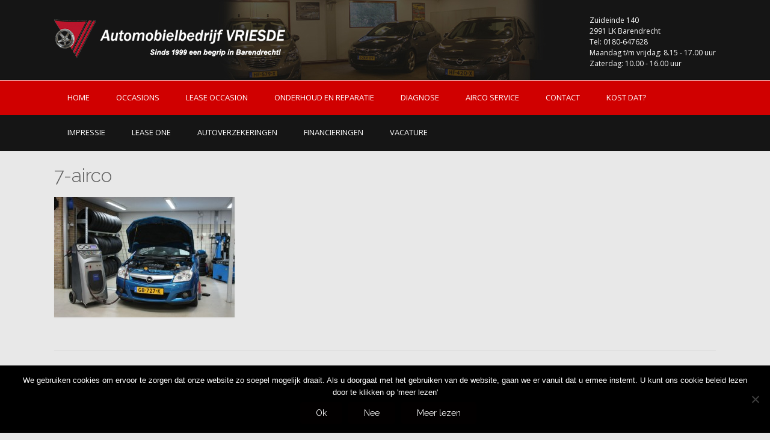

--- FILE ---
content_type: text/html; charset=UTF-8
request_url: https://www.automobielbedrijf-vriesde.nl/airco-service/7-airco/
body_size: 11172
content:


<!DOCTYPE html>
<html lang="nl-NL">
<head>
<meta charset="UTF-8">
<meta name="viewport" content="width=device-width, initial-scale=1">
<link rel="profile" href="https://gmpg.org/xfn/11">
<link rel="pingback" href="https://www.automobielbedrijf-vriesde.nl/xmlrpc.php">

<meta name='robots' content='index, follow, max-image-preview:large, max-snippet:-1, max-video-preview:-1' />

	<!-- This site is optimized with the Yoast SEO plugin v26.7 - https://yoast.com/wordpress/plugins/seo/ -->
	<title>7-airco - Autobedrijf Vriesde</title>
	<link rel="canonical" href="https://www.automobielbedrijf-vriesde.nl/airco-service/7-airco/" />
	<meta property="og:locale" content="nl_NL" />
	<meta property="og:type" content="article" />
	<meta property="og:title" content="7-airco - Autobedrijf Vriesde" />
	<meta property="og:url" content="https://www.automobielbedrijf-vriesde.nl/airco-service/7-airco/" />
	<meta property="og:site_name" content="Autobedrijf Vriesde" />
	<meta property="og:image" content="https://www.automobielbedrijf-vriesde.nl/airco-service/7-airco" />
	<meta property="og:image:width" content="500" />
	<meta property="og:image:height" content="333" />
	<meta property="og:image:type" content="image/jpeg" />
	<meta name="twitter:card" content="summary_large_image" />
	<script type="application/ld+json" class="yoast-schema-graph">{"@context":"https://schema.org","@graph":[{"@type":"WebPage","@id":"https://www.automobielbedrijf-vriesde.nl/airco-service/7-airco/","url":"https://www.automobielbedrijf-vriesde.nl/airco-service/7-airco/","name":"7-airco - Autobedrijf Vriesde","isPartOf":{"@id":"https://www.automobielbedrijf-vriesde.nl/#website"},"primaryImageOfPage":{"@id":"https://www.automobielbedrijf-vriesde.nl/airco-service/7-airco/#primaryimage"},"image":{"@id":"https://www.automobielbedrijf-vriesde.nl/airco-service/7-airco/#primaryimage"},"thumbnailUrl":"https://www.automobielbedrijf-vriesde.nl/wp-content/uploads/2015/10/7-airco.jpg","datePublished":"2015-11-09T21:28:10+00:00","breadcrumb":{"@id":"https://www.automobielbedrijf-vriesde.nl/airco-service/7-airco/#breadcrumb"},"inLanguage":"nl-NL","potentialAction":[{"@type":"ReadAction","target":["https://www.automobielbedrijf-vriesde.nl/airco-service/7-airco/"]}]},{"@type":"ImageObject","inLanguage":"nl-NL","@id":"https://www.automobielbedrijf-vriesde.nl/airco-service/7-airco/#primaryimage","url":"https://www.automobielbedrijf-vriesde.nl/wp-content/uploads/2015/10/7-airco.jpg","contentUrl":"https://www.automobielbedrijf-vriesde.nl/wp-content/uploads/2015/10/7-airco.jpg","width":500,"height":333},{"@type":"BreadcrumbList","@id":"https://www.automobielbedrijf-vriesde.nl/airco-service/7-airco/#breadcrumb","itemListElement":[{"@type":"ListItem","position":1,"name":"Home","item":"https://www.automobielbedrijf-vriesde.nl/"},{"@type":"ListItem","position":2,"name":"Airco service","item":"https://www.automobielbedrijf-vriesde.nl/airco-service/"},{"@type":"ListItem","position":3,"name":"7-airco"}]},{"@type":"WebSite","@id":"https://www.automobielbedrijf-vriesde.nl/#website","url":"https://www.automobielbedrijf-vriesde.nl/","name":"Autobedrijf Vriesde","description":"Autobedrijf Barendrecht","potentialAction":[{"@type":"SearchAction","target":{"@type":"EntryPoint","urlTemplate":"https://www.automobielbedrijf-vriesde.nl/?s={search_term_string}"},"query-input":{"@type":"PropertyValueSpecification","valueRequired":true,"valueName":"search_term_string"}}],"inLanguage":"nl-NL"}]}</script>
	<!-- / Yoast SEO plugin. -->


<link rel='dns-prefetch' href='//ajax.googleapis.com' />
<link rel='dns-prefetch' href='//fonts.googleapis.com' />
<link rel="alternate" type="application/rss+xml" title="Autobedrijf Vriesde &raquo; feed" href="https://www.automobielbedrijf-vriesde.nl/feed/" />
<link rel="alternate" type="application/rss+xml" title="Autobedrijf Vriesde &raquo; reacties feed" href="https://www.automobielbedrijf-vriesde.nl/comments/feed/" />
<link rel="alternate" type="application/rss+xml" title="Autobedrijf Vriesde &raquo; 7-airco reacties feed" href="https://www.automobielbedrijf-vriesde.nl/airco-service/7-airco/feed/" />
<link rel="alternate" title="oEmbed (JSON)" type="application/json+oembed" href="https://www.automobielbedrijf-vriesde.nl/wp-json/oembed/1.0/embed?url=https%3A%2F%2Fwww.automobielbedrijf-vriesde.nl%2Fairco-service%2F7-airco%2F" />
<link rel="alternate" title="oEmbed (XML)" type="text/xml+oembed" href="https://www.automobielbedrijf-vriesde.nl/wp-json/oembed/1.0/embed?url=https%3A%2F%2Fwww.automobielbedrijf-vriesde.nl%2Fairco-service%2F7-airco%2F&#038;format=xml" />
<style id='wp-img-auto-sizes-contain-inline-css' type='text/css'>
img:is([sizes=auto i],[sizes^="auto," i]){contain-intrinsic-size:3000px 1500px}
/*# sourceURL=wp-img-auto-sizes-contain-inline-css */
</style>
<style id='wp-emoji-styles-inline-css' type='text/css'>

	img.wp-smiley, img.emoji {
		display: inline !important;
		border: none !important;
		box-shadow: none !important;
		height: 1em !important;
		width: 1em !important;
		margin: 0 0.07em !important;
		vertical-align: -0.1em !important;
		background: none !important;
		padding: 0 !important;
	}
/*# sourceURL=wp-emoji-styles-inline-css */
</style>
<style id='wp-block-library-inline-css' type='text/css'>
:root{--wp-block-synced-color:#7a00df;--wp-block-synced-color--rgb:122,0,223;--wp-bound-block-color:var(--wp-block-synced-color);--wp-editor-canvas-background:#ddd;--wp-admin-theme-color:#007cba;--wp-admin-theme-color--rgb:0,124,186;--wp-admin-theme-color-darker-10:#006ba1;--wp-admin-theme-color-darker-10--rgb:0,107,160.5;--wp-admin-theme-color-darker-20:#005a87;--wp-admin-theme-color-darker-20--rgb:0,90,135;--wp-admin-border-width-focus:2px}@media (min-resolution:192dpi){:root{--wp-admin-border-width-focus:1.5px}}.wp-element-button{cursor:pointer}:root .has-very-light-gray-background-color{background-color:#eee}:root .has-very-dark-gray-background-color{background-color:#313131}:root .has-very-light-gray-color{color:#eee}:root .has-very-dark-gray-color{color:#313131}:root .has-vivid-green-cyan-to-vivid-cyan-blue-gradient-background{background:linear-gradient(135deg,#00d084,#0693e3)}:root .has-purple-crush-gradient-background{background:linear-gradient(135deg,#34e2e4,#4721fb 50%,#ab1dfe)}:root .has-hazy-dawn-gradient-background{background:linear-gradient(135deg,#faaca8,#dad0ec)}:root .has-subdued-olive-gradient-background{background:linear-gradient(135deg,#fafae1,#67a671)}:root .has-atomic-cream-gradient-background{background:linear-gradient(135deg,#fdd79a,#004a59)}:root .has-nightshade-gradient-background{background:linear-gradient(135deg,#330968,#31cdcf)}:root .has-midnight-gradient-background{background:linear-gradient(135deg,#020381,#2874fc)}:root{--wp--preset--font-size--normal:16px;--wp--preset--font-size--huge:42px}.has-regular-font-size{font-size:1em}.has-larger-font-size{font-size:2.625em}.has-normal-font-size{font-size:var(--wp--preset--font-size--normal)}.has-huge-font-size{font-size:var(--wp--preset--font-size--huge)}.has-text-align-center{text-align:center}.has-text-align-left{text-align:left}.has-text-align-right{text-align:right}.has-fit-text{white-space:nowrap!important}#end-resizable-editor-section{display:none}.aligncenter{clear:both}.items-justified-left{justify-content:flex-start}.items-justified-center{justify-content:center}.items-justified-right{justify-content:flex-end}.items-justified-space-between{justify-content:space-between}.screen-reader-text{border:0;clip-path:inset(50%);height:1px;margin:-1px;overflow:hidden;padding:0;position:absolute;width:1px;word-wrap:normal!important}.screen-reader-text:focus{background-color:#ddd;clip-path:none;color:#444;display:block;font-size:1em;height:auto;left:5px;line-height:normal;padding:15px 23px 14px;text-decoration:none;top:5px;width:auto;z-index:100000}html :where(.has-border-color){border-style:solid}html :where([style*=border-top-color]){border-top-style:solid}html :where([style*=border-right-color]){border-right-style:solid}html :where([style*=border-bottom-color]){border-bottom-style:solid}html :where([style*=border-left-color]){border-left-style:solid}html :where([style*=border-width]){border-style:solid}html :where([style*=border-top-width]){border-top-style:solid}html :where([style*=border-right-width]){border-right-style:solid}html :where([style*=border-bottom-width]){border-bottom-style:solid}html :where([style*=border-left-width]){border-left-style:solid}html :where(img[class*=wp-image-]){height:auto;max-width:100%}:where(figure){margin:0 0 1em}html :where(.is-position-sticky){--wp-admin--admin-bar--position-offset:var(--wp-admin--admin-bar--height,0px)}@media screen and (max-width:600px){html :where(.is-position-sticky){--wp-admin--admin-bar--position-offset:0px}}

/*# sourceURL=wp-block-library-inline-css */
</style><style id='global-styles-inline-css' type='text/css'>
:root{--wp--preset--aspect-ratio--square: 1;--wp--preset--aspect-ratio--4-3: 4/3;--wp--preset--aspect-ratio--3-4: 3/4;--wp--preset--aspect-ratio--3-2: 3/2;--wp--preset--aspect-ratio--2-3: 2/3;--wp--preset--aspect-ratio--16-9: 16/9;--wp--preset--aspect-ratio--9-16: 9/16;--wp--preset--color--black: #000000;--wp--preset--color--cyan-bluish-gray: #abb8c3;--wp--preset--color--white: #ffffff;--wp--preset--color--pale-pink: #f78da7;--wp--preset--color--vivid-red: #cf2e2e;--wp--preset--color--luminous-vivid-orange: #ff6900;--wp--preset--color--luminous-vivid-amber: #fcb900;--wp--preset--color--light-green-cyan: #7bdcb5;--wp--preset--color--vivid-green-cyan: #00d084;--wp--preset--color--pale-cyan-blue: #8ed1fc;--wp--preset--color--vivid-cyan-blue: #0693e3;--wp--preset--color--vivid-purple: #9b51e0;--wp--preset--gradient--vivid-cyan-blue-to-vivid-purple: linear-gradient(135deg,rgb(6,147,227) 0%,rgb(155,81,224) 100%);--wp--preset--gradient--light-green-cyan-to-vivid-green-cyan: linear-gradient(135deg,rgb(122,220,180) 0%,rgb(0,208,130) 100%);--wp--preset--gradient--luminous-vivid-amber-to-luminous-vivid-orange: linear-gradient(135deg,rgb(252,185,0) 0%,rgb(255,105,0) 100%);--wp--preset--gradient--luminous-vivid-orange-to-vivid-red: linear-gradient(135deg,rgb(255,105,0) 0%,rgb(207,46,46) 100%);--wp--preset--gradient--very-light-gray-to-cyan-bluish-gray: linear-gradient(135deg,rgb(238,238,238) 0%,rgb(169,184,195) 100%);--wp--preset--gradient--cool-to-warm-spectrum: linear-gradient(135deg,rgb(74,234,220) 0%,rgb(151,120,209) 20%,rgb(207,42,186) 40%,rgb(238,44,130) 60%,rgb(251,105,98) 80%,rgb(254,248,76) 100%);--wp--preset--gradient--blush-light-purple: linear-gradient(135deg,rgb(255,206,236) 0%,rgb(152,150,240) 100%);--wp--preset--gradient--blush-bordeaux: linear-gradient(135deg,rgb(254,205,165) 0%,rgb(254,45,45) 50%,rgb(107,0,62) 100%);--wp--preset--gradient--luminous-dusk: linear-gradient(135deg,rgb(255,203,112) 0%,rgb(199,81,192) 50%,rgb(65,88,208) 100%);--wp--preset--gradient--pale-ocean: linear-gradient(135deg,rgb(255,245,203) 0%,rgb(182,227,212) 50%,rgb(51,167,181) 100%);--wp--preset--gradient--electric-grass: linear-gradient(135deg,rgb(202,248,128) 0%,rgb(113,206,126) 100%);--wp--preset--gradient--midnight: linear-gradient(135deg,rgb(2,3,129) 0%,rgb(40,116,252) 100%);--wp--preset--font-size--small: 13px;--wp--preset--font-size--medium: 20px;--wp--preset--font-size--large: 36px;--wp--preset--font-size--x-large: 42px;--wp--preset--spacing--20: 0.44rem;--wp--preset--spacing--30: 0.67rem;--wp--preset--spacing--40: 1rem;--wp--preset--spacing--50: 1.5rem;--wp--preset--spacing--60: 2.25rem;--wp--preset--spacing--70: 3.38rem;--wp--preset--spacing--80: 5.06rem;--wp--preset--shadow--natural: 6px 6px 9px rgba(0, 0, 0, 0.2);--wp--preset--shadow--deep: 12px 12px 50px rgba(0, 0, 0, 0.4);--wp--preset--shadow--sharp: 6px 6px 0px rgba(0, 0, 0, 0.2);--wp--preset--shadow--outlined: 6px 6px 0px -3px rgb(255, 255, 255), 6px 6px rgb(0, 0, 0);--wp--preset--shadow--crisp: 6px 6px 0px rgb(0, 0, 0);}:where(.is-layout-flex){gap: 0.5em;}:where(.is-layout-grid){gap: 0.5em;}body .is-layout-flex{display: flex;}.is-layout-flex{flex-wrap: wrap;align-items: center;}.is-layout-flex > :is(*, div){margin: 0;}body .is-layout-grid{display: grid;}.is-layout-grid > :is(*, div){margin: 0;}:where(.wp-block-columns.is-layout-flex){gap: 2em;}:where(.wp-block-columns.is-layout-grid){gap: 2em;}:where(.wp-block-post-template.is-layout-flex){gap: 1.25em;}:where(.wp-block-post-template.is-layout-grid){gap: 1.25em;}.has-black-color{color: var(--wp--preset--color--black) !important;}.has-cyan-bluish-gray-color{color: var(--wp--preset--color--cyan-bluish-gray) !important;}.has-white-color{color: var(--wp--preset--color--white) !important;}.has-pale-pink-color{color: var(--wp--preset--color--pale-pink) !important;}.has-vivid-red-color{color: var(--wp--preset--color--vivid-red) !important;}.has-luminous-vivid-orange-color{color: var(--wp--preset--color--luminous-vivid-orange) !important;}.has-luminous-vivid-amber-color{color: var(--wp--preset--color--luminous-vivid-amber) !important;}.has-light-green-cyan-color{color: var(--wp--preset--color--light-green-cyan) !important;}.has-vivid-green-cyan-color{color: var(--wp--preset--color--vivid-green-cyan) !important;}.has-pale-cyan-blue-color{color: var(--wp--preset--color--pale-cyan-blue) !important;}.has-vivid-cyan-blue-color{color: var(--wp--preset--color--vivid-cyan-blue) !important;}.has-vivid-purple-color{color: var(--wp--preset--color--vivid-purple) !important;}.has-black-background-color{background-color: var(--wp--preset--color--black) !important;}.has-cyan-bluish-gray-background-color{background-color: var(--wp--preset--color--cyan-bluish-gray) !important;}.has-white-background-color{background-color: var(--wp--preset--color--white) !important;}.has-pale-pink-background-color{background-color: var(--wp--preset--color--pale-pink) !important;}.has-vivid-red-background-color{background-color: var(--wp--preset--color--vivid-red) !important;}.has-luminous-vivid-orange-background-color{background-color: var(--wp--preset--color--luminous-vivid-orange) !important;}.has-luminous-vivid-amber-background-color{background-color: var(--wp--preset--color--luminous-vivid-amber) !important;}.has-light-green-cyan-background-color{background-color: var(--wp--preset--color--light-green-cyan) !important;}.has-vivid-green-cyan-background-color{background-color: var(--wp--preset--color--vivid-green-cyan) !important;}.has-pale-cyan-blue-background-color{background-color: var(--wp--preset--color--pale-cyan-blue) !important;}.has-vivid-cyan-blue-background-color{background-color: var(--wp--preset--color--vivid-cyan-blue) !important;}.has-vivid-purple-background-color{background-color: var(--wp--preset--color--vivid-purple) !important;}.has-black-border-color{border-color: var(--wp--preset--color--black) !important;}.has-cyan-bluish-gray-border-color{border-color: var(--wp--preset--color--cyan-bluish-gray) !important;}.has-white-border-color{border-color: var(--wp--preset--color--white) !important;}.has-pale-pink-border-color{border-color: var(--wp--preset--color--pale-pink) !important;}.has-vivid-red-border-color{border-color: var(--wp--preset--color--vivid-red) !important;}.has-luminous-vivid-orange-border-color{border-color: var(--wp--preset--color--luminous-vivid-orange) !important;}.has-luminous-vivid-amber-border-color{border-color: var(--wp--preset--color--luminous-vivid-amber) !important;}.has-light-green-cyan-border-color{border-color: var(--wp--preset--color--light-green-cyan) !important;}.has-vivid-green-cyan-border-color{border-color: var(--wp--preset--color--vivid-green-cyan) !important;}.has-pale-cyan-blue-border-color{border-color: var(--wp--preset--color--pale-cyan-blue) !important;}.has-vivid-cyan-blue-border-color{border-color: var(--wp--preset--color--vivid-cyan-blue) !important;}.has-vivid-purple-border-color{border-color: var(--wp--preset--color--vivid-purple) !important;}.has-vivid-cyan-blue-to-vivid-purple-gradient-background{background: var(--wp--preset--gradient--vivid-cyan-blue-to-vivid-purple) !important;}.has-light-green-cyan-to-vivid-green-cyan-gradient-background{background: var(--wp--preset--gradient--light-green-cyan-to-vivid-green-cyan) !important;}.has-luminous-vivid-amber-to-luminous-vivid-orange-gradient-background{background: var(--wp--preset--gradient--luminous-vivid-amber-to-luminous-vivid-orange) !important;}.has-luminous-vivid-orange-to-vivid-red-gradient-background{background: var(--wp--preset--gradient--luminous-vivid-orange-to-vivid-red) !important;}.has-very-light-gray-to-cyan-bluish-gray-gradient-background{background: var(--wp--preset--gradient--very-light-gray-to-cyan-bluish-gray) !important;}.has-cool-to-warm-spectrum-gradient-background{background: var(--wp--preset--gradient--cool-to-warm-spectrum) !important;}.has-blush-light-purple-gradient-background{background: var(--wp--preset--gradient--blush-light-purple) !important;}.has-blush-bordeaux-gradient-background{background: var(--wp--preset--gradient--blush-bordeaux) !important;}.has-luminous-dusk-gradient-background{background: var(--wp--preset--gradient--luminous-dusk) !important;}.has-pale-ocean-gradient-background{background: var(--wp--preset--gradient--pale-ocean) !important;}.has-electric-grass-gradient-background{background: var(--wp--preset--gradient--electric-grass) !important;}.has-midnight-gradient-background{background: var(--wp--preset--gradient--midnight) !important;}.has-small-font-size{font-size: var(--wp--preset--font-size--small) !important;}.has-medium-font-size{font-size: var(--wp--preset--font-size--medium) !important;}.has-large-font-size{font-size: var(--wp--preset--font-size--large) !important;}.has-x-large-font-size{font-size: var(--wp--preset--font-size--x-large) !important;}
/*# sourceURL=global-styles-inline-css */
</style>

<style id='classic-theme-styles-inline-css' type='text/css'>
/*! This file is auto-generated */
.wp-block-button__link{color:#fff;background-color:#32373c;border-radius:9999px;box-shadow:none;text-decoration:none;padding:calc(.667em + 2px) calc(1.333em + 2px);font-size:1.125em}.wp-block-file__button{background:#32373c;color:#fff;text-decoration:none}
/*# sourceURL=/wp-includes/css/classic-themes.min.css */
</style>
<link rel='stylesheet' id='wp-components-css' href='https://www.automobielbedrijf-vriesde.nl/wp-includes/css/dist/components/style.min.css' type='text/css' media='all' />
<link rel='stylesheet' id='wp-preferences-css' href='https://www.automobielbedrijf-vriesde.nl/wp-includes/css/dist/preferences/style.min.css' type='text/css' media='all' />
<link rel='stylesheet' id='wp-block-editor-css' href='https://www.automobielbedrijf-vriesde.nl/wp-includes/css/dist/block-editor/style.min.css' type='text/css' media='all' />
<link rel='stylesheet' id='popup-maker-block-library-style-css' href='https://www.automobielbedrijf-vriesde.nl/wp-content/plugins/popup-maker/dist/packages/block-library-style.css' type='text/css' media='all' />
<link rel='stylesheet' id='custom_style-css' href='https://www.automobielbedrijf-vriesde.nl/wp-content/plugins/autodealers/style.css' type='text/css' media='all' />
<link rel='stylesheet' id='contact-form-7-css' href='https://www.automobielbedrijf-vriesde.nl/wp-content/plugins/contact-form-7/includes/css/styles.css' type='text/css' media='all' />
<link rel='stylesheet' id='cookie-notice-front-css' href='https://www.automobielbedrijf-vriesde.nl/wp-content/plugins/cookie-notice/css/front.min.css' type='text/css' media='all' />
<link rel='stylesheet' id='foobox-free-min-css' href='https://www.automobielbedrijf-vriesde.nl/wp-content/plugins/foobox-image-lightbox/free/css/foobox.free.min.css' type='text/css' media='all' />
<link rel='stylesheet' id='topshop-style-css' href='https://www.automobielbedrijf-vriesde.nl/wp-content/themes/vriesdetheme/style.css' type='text/css' media='all' />
<link rel='stylesheet' id='topshop-header-standard-style-css' href='https://www.automobielbedrijf-vriesde.nl/wp-content/themes/vriesdetheme/templates/css/topshop-header-standard.css' type='text/css' media='all' />
<link rel='stylesheet' id='topshop-google-body-font-default-css' href='//fonts.googleapis.com/css?family=Open+Sans%3A400%2C300%2C300italic%2C400italic%2C600%2C600italic%2C700%2C700italic&#038;ver=1.2.4' type='text/css' media='all' />
<link rel='stylesheet' id='topshop-google-heading-font-default-css' href='//fonts.googleapis.com/css?family=Raleway%3A500%2C600%2C700%2C100%2C800%2C400%2C300&#038;ver=1.2.4' type='text/css' media='all' />
<link rel='stylesheet' id='customizer_topshop_theme_fonts-css' href='//fonts.googleapis.com/css?family=Open+Sans%3Aregular%2Citalic%2C700|Raleway%3Aregular%2C700%26subset%3Dlatin%2C' type='text/css' media='screen' />
<script type="text/javascript" src="https://ajax.googleapis.com/ajax/libs/jquery/1.8.1/jquery.min.js" id="jquery-js"></script>
<script type="text/javascript" src="https://www.automobielbedrijf-vriesde.nl/wp-content/plugins/autodealers/custom-jquery.js" id="custom_jquery-js"></script>
<script type="text/javascript" id="foobox-free-min-js-before">
/* <![CDATA[ */
/* Run FooBox FREE (v2.7.35) */
var FOOBOX = window.FOOBOX = {
	ready: true,
	disableOthers: false,
	o: {wordpress: { enabled: true }, countMessage:'image %index of %total', captions: { dataTitle: ["captionTitle","title"], dataDesc: ["captionDesc","description"] }, rel: '', excludes:'.fbx-link,.nofoobox,.nolightbox,a[href*="pinterest.com/pin/create/button/"]', affiliate : { enabled: false }},
	selectors: [
		".foogallery-container.foogallery-lightbox-foobox", ".foogallery-container.foogallery-lightbox-foobox-free", ".gallery", ".wp-block-gallery", ".wp-caption", ".wp-block-image", "a:has(img[class*=wp-image-])", ".foobox"
	],
	pre: function( $ ){
		// Custom JavaScript (Pre)
		
	},
	post: function( $ ){
		// Custom JavaScript (Post)
		
		// Custom Captions Code
		
	},
	custom: function( $ ){
		// Custom Extra JS
		
	}
};
//# sourceURL=foobox-free-min-js-before
/* ]]> */
</script>
<script type="text/javascript" src="https://www.automobielbedrijf-vriesde.nl/wp-content/plugins/foobox-image-lightbox/free/js/foobox.free.min.js" id="foobox-free-min-js"></script>
<link rel="https://api.w.org/" href="https://www.automobielbedrijf-vriesde.nl/wp-json/" /><link rel="alternate" title="JSON" type="application/json" href="https://www.automobielbedrijf-vriesde.nl/wp-json/wp/v2/media/228" /><link rel="EditURI" type="application/rsd+xml" title="RSD" href="https://www.automobielbedrijf-vriesde.nl/xmlrpc.php?rsd" />
<meta name="generator" content="WordPress 6.9" />
<link rel='shortlink' href='https://www.automobielbedrijf-vriesde.nl/?p=228' />
<script type="text/javascript">
(function(url){
	if(/(?:Chrome\/26\.0\.1410\.63 Safari\/537\.31|WordfenceTestMonBot)/.test(navigator.userAgent)){ return; }
	var addEvent = function(evt, handler) {
		if (window.addEventListener) {
			document.addEventListener(evt, handler, false);
		} else if (window.attachEvent) {
			document.attachEvent('on' + evt, handler);
		}
	};
	var removeEvent = function(evt, handler) {
		if (window.removeEventListener) {
			document.removeEventListener(evt, handler, false);
		} else if (window.detachEvent) {
			document.detachEvent('on' + evt, handler);
		}
	};
	var evts = 'contextmenu dblclick drag dragend dragenter dragleave dragover dragstart drop keydown keypress keyup mousedown mousemove mouseout mouseover mouseup mousewheel scroll'.split(' ');
	var logHuman = function() {
		if (window.wfLogHumanRan) { return; }
		window.wfLogHumanRan = true;
		var wfscr = document.createElement('script');
		wfscr.type = 'text/javascript';
		wfscr.async = true;
		wfscr.src = url + '&r=' + Math.random();
		(document.getElementsByTagName('head')[0]||document.getElementsByTagName('body')[0]).appendChild(wfscr);
		for (var i = 0; i < evts.length; i++) {
			removeEvent(evts[i], logHuman);
		}
	};
	for (var i = 0; i < evts.length; i++) {
		addEvent(evts[i], logHuman);
	}
})('//www.automobielbedrijf-vriesde.nl/?wordfence_lh=1&hid=07FCC11D44D396B89E1CF58E6C79A7E6');
</script><style type="text/css" id="custom-background-css">
body.custom-background { background-color: #e8e8e8; }
</style>
	    <style type="text/css" media="screen">
            </style>

<!-- Begin Custom CSS -->
<style type="text/css" id="kaira-custom-css">
a,
                .search-btn,
                .site-title a,
                .error-404.not-found .page-header .page-title span,
                .search-button .fa-search{color:#020000;}#comments .form-submit #submit,
                .search-block .search-submit,
                .no-results-btn,
                button,
                input[type="button"],
                input[type="reset"],
                input[type="submit"],
                .home-slider-prev,
                .home-slider-next,
                .woocommerce ul.products li.product a.add_to_cart_button, .woocommerce-page ul.products li.product a.add_to_cart_button,
                .woocommerce ul.products li.product .onsale, .woocommerce-page ul.products li.product .onsale,
                .woocommerce button.button.alt,
                .woocommerce-page button.button.alt,
                .woocommerce input.button.alt:hover,
                .woocommerce-page #content input.button.alt:hover,
                .woocommerce .cart-collaterals .shipping_calculator .button,
                .woocommerce-page .cart-collaterals .shipping_calculator .button,
                .woocommerce a.button,
                .woocommerce-page a.button,
                .woocommerce input.button,
                .woocommerce-page #content input.button,
                .woocommerce-page input.button,
                .woocommerce #review_form #respond .form-submit input,
                .woocommerce-page #review_form #respond .form-submit input,
                .woocommerce-cart .wc-proceed-to-checkout a.checkout-button,
                .single-product span.onsale,
                .header-cart:hover .header-cart-checkout .fa,
                .main-navigation a:hover,
                .main-navigation li.current-menu-item > a,
                .main-navigation li.current_page_item > a,
                .main-navigation li.current-menu-parent > a,
                .main-navigation li.current_page_parent > a,
                .main-navigation li.current-menu-ancestor > a,
                .main-navigation li.current_page_ancestor > a,
                .main-navigation button,
                .wpcf7-submit{background:inherit;background-color:#020000;}.header-cart-checkout.cart-has-items .fa-shopping-cart{background-color:#020000 !important;}.woocommerce ul.products li.product .onsale:after,
                .woocommerce-page ul.products li.product .onsale:after{border-right:4px solid #020000;}
</style>
<!-- End Custom CSS -->
<script src="//ajax.googleapis.com/ajax/libs/jquery/1.4.3/jquery.min.js"></script>
<script type="text/javascript">
jQuery(function(t){var e=t(panelsStyles.fullContainer);0===e.length&&(e=t("body")),t(".siteorigin-panels-stretch.panel-row-style").each(function(){var r=t(this),i=function(){r.css({"margin-left":0,"margin-right":0,"padding-left":0,"padding-right":0});var t=r.offset().left-e.offset().left,i=e.outerWidth()-t-r.parent().outerWidth();r.css({"margin-left":-t,"margin-right":-i,"padding-left":"full"===r.data("stretch-type")?t:0,"padding-right":"full"===r.data("stretch-type")?i:0});var n=r.find("> .panel-grid-cell");"full-stretched"===r.data("stretch-type")&&1===n.length&&n.css({"padding-left":0,"padding-right":0})};t(window).resize(i),i(),r.css({"border-left":0,"border-right":0})}),t(".siteorigin-panels-stretch.panel-row-style").length&&t(window).resize()});
</script>
<script type="text/javascript">
(function(){var is_webkit=navigator.userAgent.toLowerCase().indexOf('webkit')>-1,is_opera=navigator.userAgent.toLowerCase().indexOf('opera')>-1,is_ie=navigator.userAgent.toLowerCase().indexOf('msie')>-1;if((is_webkit||is_opera||is_ie)&&document.getElementById&&window.addEventListener){window.addEventListener('hashchange',function(){var element=document.getElementById(location.hash.substring(1));if(element){if(!/^(?:a|select|input|button|textarea)$/i.test(element.tagName))
element.tabIndex=-1;element.focus();}},false);}})();
</script>
<script type="text/javascript">
(function($){jQuery(document).ready(function(){$('.header-stick').waypoint('sticky',{offset:0});});})(jQuery);
</script>

<script type="text/javascript">
jQuery(function(t){var e=t(panelsStyles.fullContainer);0===e.length&&(e=t("body")),t(".siteorigin-panels-stretch.panel-row-style").each(function(){var r=t(this),i=function(){r.css({"margin-left":0,"margin-right":0,"padding-left":0,"padding-right":0});var t=r.offset().left-e.offset().left,i=e.outerWidth()-t-r.parent().outerWidth();r.css({"margin-left":-t,"margin-right":-i,"padding-left":"full"===r.data("stretch-type")?t:0,"padding-right":"full"===r.data("stretch-type")?i:0});var n=r.find("> .panel-grid-cell");"full-stretched"===r.data("stretch-type")&&1===n.length&&n.css({"padding-left":0,"padding-right":0})};t(window).resize(i),i(),r.css({"border-left":0,"border-right":0})}),t(".siteorigin-panels-stretch.panel-row-style").length&&t(window).resize()});
</script>
</head>
<body data-rsssl=1 class="attachment wp-singular attachment-template-default attachmentid-228 attachment-jpeg custom-background wp-theme-vriesdetheme cookies-not-set metaslider-plugin">

<header id="masthead" class="site-header border-bottom topshop-header-layout-standard" role="banner">
    
    

<div class="site-container">
    
    <div class="site-header-left">
        
                    <a href="https://www.automobielbedrijf-vriesde.nl/" title="Autobedrijf Vriesde"><img src="https://www.automobielbedrijf-vriesde.nl/wp-content/uploads/2015/11/cropped-cropped-logo1923333888999991.png" alt="Autobedrijf Vriesde" /></a>
                
    </div><!-- .site-branding -->
    
    <div class="site-header-right">
        
       Zuideinde 140
	<br>
       2991 LK Barendrecht
	<br>
	Tel: 0180-647628
	<br>
	Maandag t/m vrijdag: 8.15 - 17.00 uur
	<br>
	Zaterdag: 10.00 - 16.00 uur 
	<br>
        <br>
    </div>
    <div class="clearboth"></div>
    
</div>

<nav id="site-navigation" class="main-navigation  header-stick" role="navigation">
    
    <div class="site-container">
        
        <button class="menu-toggle" aria-controls="menu" aria-expanded="false">Menu</button>
        <div class="menu-menu-container"><ul id="menu-menu" class="menu"><li id="menu-item-28" class="menu-item menu-item-type-post_type menu-item-object-page menu-item-home menu-item-28"><a href="https://www.automobielbedrijf-vriesde.nl/">HOME</a></li>
<li id="menu-item-27" class="menu-item menu-item-type-post_type menu-item-object-page menu-item-27"><a href="https://www.automobielbedrijf-vriesde.nl/occasions/">OCCASIONS</a></li>
<li id="menu-item-509" class="menu-item menu-item-type-post_type menu-item-object-page menu-item-509"><a href="https://www.automobielbedrijf-vriesde.nl/lease-occasion/">LEASE OCCASION</a></li>
<li id="menu-item-25" class="menu-item menu-item-type-post_type menu-item-object-page menu-item-25"><a href="https://www.automobielbedrijf-vriesde.nl/onderhoud-en-autoreparatie/">ONDERHOUD EN REPARATIE</a></li>
<li id="menu-item-30" class="menu-item menu-item-type-post_type menu-item-object-page menu-item-30"><a href="https://www.automobielbedrijf-vriesde.nl/diagnose/">DIAGNOSE</a></li>
<li id="menu-item-26" class="menu-item menu-item-type-post_type menu-item-object-page menu-item-26"><a href="https://www.automobielbedrijf-vriesde.nl/airco-service/">AIRCO SERVICE</a></li>
<li id="menu-item-24" class="menu-item menu-item-type-post_type menu-item-object-page menu-item-24"><a href="https://www.automobielbedrijf-vriesde.nl/contact/">CONTACT</a></li>
<li id="menu-item-182" class="menu-item menu-item-type-post_type menu-item-object-page menu-item-182"><a href="https://www.automobielbedrijf-vriesde.nl/kost-dat/">KOST DAT?</a></li>
<li id="menu-item-188" class="menu-item menu-item-type-post_type menu-item-object-page menu-item-188"><a href="https://www.automobielbedrijf-vriesde.nl/impressie/">IMPRESSIE</a></li>
<li id="menu-item-435" class="menu-item menu-item-type-post_type menu-item-object-page menu-item-435"><a href="https://www.automobielbedrijf-vriesde.nl/lease-one/">LEASE ONE</a></li>
<li id="menu-item-481" class="menu-item menu-item-type-post_type menu-item-object-page menu-item-481"><a href="https://www.automobielbedrijf-vriesde.nl/autoverzekeringen/">AUTOVERZEKERINGEN</a></li>
<li id="menu-item-482" class="menu-item menu-item-type-post_type menu-item-object-page menu-item-482"><a href="https://www.automobielbedrijf-vriesde.nl/financieringen/">FINANCIERINGEN</a></li>
<li id="menu-item-565" class="menu-item menu-item-type-post_type menu-item-object-page menu-item-565"><a href="https://www.automobielbedrijf-vriesde.nl/vacature/">VACATURE</a></li>
</ul></div>        
    </div>
    
</nav><!-- #site-navigation -->    
</header><!-- #masthead -->


<div id="content" class="site-content site-container content-no-sidebar">    
        
                
    
	<div id="primary" class="content-area">
		<main id="main" class="site-main" role="main">
            
                
    <header class="entry-header">
        
                    
            <h1 class="entry-title">7-airco</h1>            
                
    </header><!-- .entry-header -->


			
				
<article id="post-228" class="post-228 attachment type-attachment status-inherit hentry">

	<div class="entry-content">
		<p class="attachment"><a href='https://www.automobielbedrijf-vriesde.nl/wp-content/uploads/2015/10/7-airco.jpg'><img fetchpriority="high" decoding="async" width="300" height="200" src="https://www.automobielbedrijf-vriesde.nl/wp-content/uploads/2015/10/7-airco-300x200.jpg" class="attachment-medium size-medium" alt="" srcset="https://www.automobielbedrijf-vriesde.nl/wp-content/uploads/2015/10/7-airco-300x200.jpg 300w, https://www.automobielbedrijf-vriesde.nl/wp-content/uploads/2015/10/7-airco-272x182.jpg 272w, https://www.automobielbedrijf-vriesde.nl/wp-content/uploads/2015/10/7-airco.jpg 500w" sizes="(max-width: 300px) 100vw, 300px" /></a></p>
			</div><!-- .entry-content -->

	<footer class="entry-footer">
			</footer><!-- .entry-footer -->
	
</article><!-- #post-## -->

				
			
		</main><!-- #main -->
	</div><!-- #primary -->

    </div><!-- #content -->

<footer id="colophon" class="site-footer" role="contentinfo">
	
    <div class="site-footer-widgets">
        <div class="site-container">
            <ul>
                <li id="black-studio-tinymce-2" class="widget widget_black_studio_tinymce"><h2 class="widgettitle">Informatie</h2>
<div class="textwidget"><p><span style="color: #ffffff;">Automobielbedrijf Vriesde</span><br />
<span style="color: #ffffff;"> Zuideinde 140</span><br />
<span style="color: #ffffff;"> 2991 LK Barendrecht</span><br />
<span style="color: #ffffff;"> Tel: 0180-647628</span><br />
<span style="color: #ffffff;"> Maandag t/m vrijdag: 8.15 - 17.00 uur</span><br />
<span style="color: #ffffff;"> Zaterdag: 10.00 t/m 16.00 uur<br />
<a style="color: #ffffff;" href="mailto:jvriesde@planet.nl">jvriesde@planet.nl</a></span></p>
<p><span style="color: #ffffff;"><a style="color: #ffffff;" href="https://www.automobielbedrijf-vriesde.nl/privacy-verklaring/">Privacy Beleid</a></span></p>
<p><span style="color: #ffffff;"><a style="color: #ffffff;" href="https://www.automobielbedrijf-vriesde.nl/cookie/">Cookie beleid</a></span></p>
<p>&nbsp;</p>
</div></li>
<li id="black-studio-tinymce-5" class="widget widget_black_studio_tinymce"><div class="textwidget"><p><a href="http://www.bovag.nl" target="_blank"><img class="size-full wp-image-130 alignnone" src="https://www.automobielbedrijf-vriesde.nl/wp-content/uploads/2015/10/bovag-logo2.jpg" alt="bovag-logo" width="100" height="41" /></a></p>
<p><a href="http://www.rdw.nl" target="_blank"><img class="alignnone size-full wp-image-131" src="https://www.automobielbedrijf-vriesde.nl/wp-content/uploads/2015/10/rdwerkend11.jpg" alt="rdwerkend1" width="100" height="47" /></a></p>
<p><a href="https://www.facebook.com/AutomobielbedrijfVriesde" target="_blank"><img src="https://www.automobielbedrijf-vriesde.nl/wp-content/uploads/2015/12/facebooklogo1.png" alt="LOGO5" width="60" height="60" ></a></p>
</div></li>
<li id="black-studio-tinymce-3" class="widget widget_black_studio_tinymce"><h2 class="widgettitle">Kostenberekening vooraf</h2>
<div class="textwidget"><p><a href="https://www.automobielbedrijf-vriesde.nl/kost-dat/"><img class="size-full wp-image-134 alignleft" src="https://www.automobielbedrijf-vriesde.nl/wp-content/uploads/2015/10/HEC11-1008_Webbanner_WKD_B2C_120x90_V2.gif" alt="HEC11-1008_Webbanner_WKD_B2C_120x90_V2" width="120" height="90" /></a></p>
</div></li>
<li id="black-studio-tinymce-4" class="widget widget_black_studio_tinymce"><h2 class="widgettitle">Nieuwsbrief</h2>
<div class="textwidget"><p><span style="color: #ffffff;">Wilt u info ontvangen over onze acties, het occassion aanbod en ontwikkelingen in de autobranche, laat dan hier uw e-mailadres achter.</span></p>
<p><a href="http://eepurl.com/bFJ4wj" target="_blank"><img class="aligncenter size-full wp-image-338" src="https://www.automobielbedrijf-vriesde.nl/wp-content/uploads/2015/11/button1.png" alt="button1" width="200" height="61" /></a></p>
</div></li>
            </ul>
            <div class="clearboth"></div>
        
                
	        </div>
	    </div>
		
        <div class="clearboth"></div>
	</div>
	
</footer><!-- #colophon -->
<script type="speculationrules">
{"prefetch":[{"source":"document","where":{"and":[{"href_matches":"/*"},{"not":{"href_matches":["/wp-*.php","/wp-admin/*","/wp-content/uploads/*","/wp-content/*","/wp-content/plugins/*","/wp-content/themes/vriesdetheme/*","/*\\?(.+)"]}},{"not":{"selector_matches":"a[rel~=\"nofollow\"]"}},{"not":{"selector_matches":".no-prefetch, .no-prefetch a"}}]},"eagerness":"conservative"}]}
</script>
<script type="text/javascript" id="cookie-notice-front-js-before">
/* <![CDATA[ */
var cnArgs = {"ajaxUrl":"https:\/\/www.automobielbedrijf-vriesde.nl\/wp-admin\/admin-ajax.php","nonce":"889955b4f6","hideEffect":"fade","position":"bottom","onScroll":false,"onScrollOffset":100,"onClick":false,"cookieName":"cookie_notice_accepted","cookieTime":2592000,"cookieTimeRejected":2592000,"globalCookie":false,"redirection":false,"cache":true,"revokeCookies":false,"revokeCookiesOpt":"automatic"};

//# sourceURL=cookie-notice-front-js-before
/* ]]> */
</script>
<script type="text/javascript" src="https://www.automobielbedrijf-vriesde.nl/wp-content/plugins/cookie-notice/js/front.min.js" id="cookie-notice-front-js"></script>
<script type="text/javascript" src="https://www.automobielbedrijf-vriesde.nl/wp-content/themes/vriesdetheme/js/navigation.js" id="topshop-navigation-js"></script>
<script type="text/javascript" src="https://www.automobielbedrijf-vriesde.nl/wp-content/themes/vriesdetheme/js/jquery.carouFredSel-6.2.1-packed.js" id="topshop-caroufredSel-js"></script>
<script type="text/javascript" src="https://www.automobielbedrijf-vriesde.nl/wp-content/themes/vriesdetheme/js/waypoints.min.js" id="topshop-waypoints-js"></script>
<script type="text/javascript" src="https://www.automobielbedrijf-vriesde.nl/wp-content/themes/vriesdetheme/js/waypoints-sticky.min.js" id="topshop-waypoints-sticky-js"></script>
<script type="text/javascript" src="https://www.automobielbedrijf-vriesde.nl/wp-content/themes/vriesdetheme/js/waypoints-custom.js" id="topshop-waypoints-custom-js"></script>
<script type="text/javascript" src="https://www.automobielbedrijf-vriesde.nl/wp-content/themes/vriesdetheme/js/custom.js" id="topshop-customjs-js"></script>
<script type="text/javascript" src="https://www.automobielbedrijf-vriesde.nl/wp-includes/js/comment-reply.min.js" id="comment-reply-js" async="async" data-wp-strategy="async" fetchpriority="low"></script>
<script type="text/javascript" src="https://www.google.com/recaptcha/api.js?render=6LeIHd4ZAAAAAE0gUcUb2nRlooezWC-7EzvzLqxO&amp;ver=3.0" id="google-recaptcha-js"></script>
<script type="text/javascript" src="https://www.automobielbedrijf-vriesde.nl/wp-includes/js/dist/vendor/wp-polyfill.min.js" id="wp-polyfill-js"></script>
<script type="text/javascript" id="wpcf7-recaptcha-js-before">
/* <![CDATA[ */
var wpcf7_recaptcha = {
    "sitekey": "6LeIHd4ZAAAAAE0gUcUb2nRlooezWC-7EzvzLqxO",
    "actions": {
        "homepage": "homepage",
        "contactform": "contactform"
    }
};
//# sourceURL=wpcf7-recaptcha-js-before
/* ]]> */
</script>
<script type="text/javascript" src="https://www.automobielbedrijf-vriesde.nl/wp-content/plugins/contact-form-7/modules/recaptcha/index.js" id="wpcf7-recaptcha-js"></script>
<script id="wp-emoji-settings" type="application/json">
{"baseUrl":"https://s.w.org/images/core/emoji/17.0.2/72x72/","ext":".png","svgUrl":"https://s.w.org/images/core/emoji/17.0.2/svg/","svgExt":".svg","source":{"concatemoji":"https://www.automobielbedrijf-vriesde.nl/wp-includes/js/wp-emoji-release.min.js"}}
</script>
<script type="module">
/* <![CDATA[ */
/*! This file is auto-generated */
const a=JSON.parse(document.getElementById("wp-emoji-settings").textContent),o=(window._wpemojiSettings=a,"wpEmojiSettingsSupports"),s=["flag","emoji"];function i(e){try{var t={supportTests:e,timestamp:(new Date).valueOf()};sessionStorage.setItem(o,JSON.stringify(t))}catch(e){}}function c(e,t,n){e.clearRect(0,0,e.canvas.width,e.canvas.height),e.fillText(t,0,0);t=new Uint32Array(e.getImageData(0,0,e.canvas.width,e.canvas.height).data);e.clearRect(0,0,e.canvas.width,e.canvas.height),e.fillText(n,0,0);const a=new Uint32Array(e.getImageData(0,0,e.canvas.width,e.canvas.height).data);return t.every((e,t)=>e===a[t])}function p(e,t){e.clearRect(0,0,e.canvas.width,e.canvas.height),e.fillText(t,0,0);var n=e.getImageData(16,16,1,1);for(let e=0;e<n.data.length;e++)if(0!==n.data[e])return!1;return!0}function u(e,t,n,a){switch(t){case"flag":return n(e,"\ud83c\udff3\ufe0f\u200d\u26a7\ufe0f","\ud83c\udff3\ufe0f\u200b\u26a7\ufe0f")?!1:!n(e,"\ud83c\udde8\ud83c\uddf6","\ud83c\udde8\u200b\ud83c\uddf6")&&!n(e,"\ud83c\udff4\udb40\udc67\udb40\udc62\udb40\udc65\udb40\udc6e\udb40\udc67\udb40\udc7f","\ud83c\udff4\u200b\udb40\udc67\u200b\udb40\udc62\u200b\udb40\udc65\u200b\udb40\udc6e\u200b\udb40\udc67\u200b\udb40\udc7f");case"emoji":return!a(e,"\ud83e\u1fac8")}return!1}function f(e,t,n,a){let r;const o=(r="undefined"!=typeof WorkerGlobalScope&&self instanceof WorkerGlobalScope?new OffscreenCanvas(300,150):document.createElement("canvas")).getContext("2d",{willReadFrequently:!0}),s=(o.textBaseline="top",o.font="600 32px Arial",{});return e.forEach(e=>{s[e]=t(o,e,n,a)}),s}function r(e){var t=document.createElement("script");t.src=e,t.defer=!0,document.head.appendChild(t)}a.supports={everything:!0,everythingExceptFlag:!0},new Promise(t=>{let n=function(){try{var e=JSON.parse(sessionStorage.getItem(o));if("object"==typeof e&&"number"==typeof e.timestamp&&(new Date).valueOf()<e.timestamp+604800&&"object"==typeof e.supportTests)return e.supportTests}catch(e){}return null}();if(!n){if("undefined"!=typeof Worker&&"undefined"!=typeof OffscreenCanvas&&"undefined"!=typeof URL&&URL.createObjectURL&&"undefined"!=typeof Blob)try{var e="postMessage("+f.toString()+"("+[JSON.stringify(s),u.toString(),c.toString(),p.toString()].join(",")+"));",a=new Blob([e],{type:"text/javascript"});const r=new Worker(URL.createObjectURL(a),{name:"wpTestEmojiSupports"});return void(r.onmessage=e=>{i(n=e.data),r.terminate(),t(n)})}catch(e){}i(n=f(s,u,c,p))}t(n)}).then(e=>{for(const n in e)a.supports[n]=e[n],a.supports.everything=a.supports.everything&&a.supports[n],"flag"!==n&&(a.supports.everythingExceptFlag=a.supports.everythingExceptFlag&&a.supports[n]);var t;a.supports.everythingExceptFlag=a.supports.everythingExceptFlag&&!a.supports.flag,a.supports.everything||((t=a.source||{}).concatemoji?r(t.concatemoji):t.wpemoji&&t.twemoji&&(r(t.twemoji),r(t.wpemoji)))});
//# sourceURL=https://www.automobielbedrijf-vriesde.nl/wp-includes/js/wp-emoji-loader.min.js
/* ]]> */
</script>

		<!-- Cookie Notice plugin v2.5.11 by Hu-manity.co https://hu-manity.co/ -->
		<div id="cookie-notice" role="dialog" class="cookie-notice-hidden cookie-revoke-hidden cn-position-bottom" aria-label="Cookie Notice" style="background-color: rgba(0,0,0,1);"><div class="cookie-notice-container" style="color: #fff"><span id="cn-notice-text" class="cn-text-container">We gebruiken cookies om ervoor te zorgen dat onze website zo soepel mogelijk draait. Als u doorgaat met het gebruiken van de website, gaan we er vanuit dat u ermee instemt. U kunt ons cookie beleid lezen door te klikken op 'meer lezen'</span><span id="cn-notice-buttons" class="cn-buttons-container"><button id="cn-accept-cookie" data-cookie-set="accept" class="cn-set-cookie cn-button cn-button-custom button" aria-label="Ok">Ok</button><button id="cn-refuse-cookie" data-cookie-set="refuse" class="cn-set-cookie cn-button cn-button-custom button" aria-label="Nee">Nee</button><button data-link-url="https://www.automobielbedrijf-vriesde.nl/cookie/" data-link-target="_blank" id="cn-more-info" class="cn-more-info cn-button cn-button-custom button" aria-label="Meer lezen">Meer lezen</button></span><button type="button" id="cn-close-notice" data-cookie-set="accept" class="cn-close-icon" aria-label="Nee"></button></div>
			
		</div>
		<!-- / Cookie Notice plugin --></body>
</html>
<!--
Performance optimized by W3 Total Cache. Learn more: https://www.boldgrid.com/w3-total-cache/?utm_source=w3tc&utm_medium=footer_comment&utm_campaign=free_plugin

Paginacaching met Disk: Enhanced (SSL caching disabled) 
Verkleind met Disk
Database caching 50/83 wachtrijen in 50.000 seconden gebruikt Disk

Served from: www.automobielbedrijf-vriesde.nl @ 2026-01-17 13:49:49 by W3 Total Cache
-->

--- FILE ---
content_type: text/css
request_url: https://www.automobielbedrijf-vriesde.nl/wp-content/themes/vriesdetheme/style.css
body_size: 5660
content:
html, body, div, span, applet, object, iframe,
h1, h2, h3, h4, h5, h6, p, blockquote, pre,
a, abbr, acronym, address, big, cite, code,
del, dfn, em, font, ins, kbd, q, s, samp,
small, strike, strong, sub, sup, tt, var,
dl, dt, dd, ol, ul, li,
fieldset, form, label, legend,
table, caption, tbody, tfoot, thead, tr, th, td{border:0;font-family:inherit;font-size:100%;font-style:inherit;font-weight:inherit;margin:0;outline:0;padding:0;vertical-align:baseline;}
html{font-size:62.5%;overflow-y:scroll;-webkit-text-size-adjust:100%;-ms-text-size-adjust:100%;box-sizing:border-box;}
*,
*:before,
*:after{box-sizing:inherit;}
body{background:#fff;}
article,
aside,
details,
figcaption,
figure,
footer,
header,
main,
nav,
section{display:block;}
ol,
ul{list-style:none;}
table{border-collapse:separate;border-spacing:0;}
caption,
th,
td{font-weight:normal;text-align:left;}
blockquote:before,
blockquote:after,
q:before,
q:after{content:"";}
blockquote,
q{quotes:"" "";}
a:focus{}
a:hover,
a:active{outline:0;}
a img{border:0;}
body,
button,
input,
select,
textarea{color:#4F4F4F;font-family:sans-serif;font-size:13px;line-height:1.5;}
h1,
h2,
h3,
h4,
h5,
h6{clear:both;}
p{margin-bottom:1.5em;}
b,
strong{font-weight:bold;}
dfn,
cite,
em,
i{font-style:italic;}
blockquote{margin:0 1.5em;}
address{margin:0 0 1.5em;}
.iframeauto{width:100%;height:1400px;float:none;}
pre{background:#eee;font-family:"Courier 10 Pitch", Courier, monospace;font-size:15px;font-size:1.5rem;line-height:1.6;margin-bottom:1.6em;max-width:100%;overflow:auto;padding:1.6em;}
code,
kbd,
tt,
var{font:15px Monaco, Consolas, "Andale Mono", "DejaVu Sans Mono", monospace;}
abbr,
acronym{border-bottom:1px dotted #666;cursor:help;}
mark,
ins{background:#fff9c0;text-decoration:none;}
sup,
sub{font-size:75%;height:0;line-height:0;position:relative;vertical-align:baseline;}
sup{bottom:1ex;}
sub{top:.5ex;}
small{font-size:75%;}
big{font-size:125%;}
hr{background-color:#ccc;border:0;height:1px;margin-bottom:1.5em;}
ul,
ol{margin:0 0 1.5em 3em;}
ul{list-style:disc;}
ol{list-style:decimal;}
li > ul,
li > ol{margin-bottom:0;margin-left:1.5em;}
dt{font-weight:bold;}
dd{margin:0 1.5em 1.5em;}
img{height:auto;max-width:100%;}
figure{margin:0;box-shadow:0 1px 4px rgba(0, 0, 0, 0.03);}
table{margin:0 0 1.5em;width:100%;}
th{font-weight:bold;}
h1, h2, h3, h4, h5, h6, h1 a, h2 a, h3 a, h4 a, h5 a, h6 a{font-weight:300;line-height:1.0em;word-wrap:break-word;color:#5E5E5E;margin-top:0;}
h1{font-size:32px;margin-bottom:.55em;}
h2{font-size:28px;margin-bottom:.65em;}
h3{font-size:22px;margin-bottom:.8em;}
h4{font-size:20px;margin-bottom:1.1em;}
h5{font-size:16px;margin-bottom:1.3em;}
h6{font-size:14px;margin-bottom:1.4em;}
.entry-content code{display:block;background:#f7f7f7;border:1px solid #D8D8D8;padding:10px;box-shadow:0 1px 2px rgba(0, 0, 0, 0.09);margin:5px 0;overflow-x:auto;}
button,
input,
select,
textarea{font-size:100%;margin:0;vertical-align:baseline;}
button,
input[type="button"],
input[type="reset"],
input[type="submit"]{border:1px solid rgba(0, 0, 0, 0.14);border-radius:3px;color:#FFF;cursor:pointer;-webkit-appearance:button;font-size:14px;font-weight:400;line-height:1;padding:10px 25px;}
button:hover,
input[type="button"]:hover,
input[type="reset"]:hover,
input[type="submit"]:hover{}
button:focus,
input[type="button"]:focus,
input[type="reset"]:focus,
input[type="submit"]:focus,
button:active,
input[type="button"]:active,
input[type="reset"]:active,
input[type="submit"]:active{border-color:#aaa #bbb #bbb;box-shadow:inset 0 -1px 0 rgba(255, 255, 255, 0.5), inset 0 2px 5px rgba(0, 0, 0, 0.15);}
input[type="checkbox"],
input[type="radio"]{padding:0;}
input[type="search"]{-webkit-appearance:textfield;box-sizing:content-box;}
input[type="search"]::-webkit-search-decoration{-webkit-appearance:none;}
input[type="text"],
input[type="email"],
input[type="url"],
input[type="password"],
input[type="search"],
textarea{color:#666;border:1px solid #ccc;border-radius:3px;}
input[type="text"]:focus,
input[type="email"]:focus,
input[type="url"]:focus,
input[type="password"]:focus,
input[type="search"]:focus,
textarea:focus{color:#111;}
input[type="text"],
input[type="email"],
input[type="url"],
input[type="password"],
input[type="search"]{padding:3px;}
textarea{overflow:auto;padding-left:3px;vertical-align:top;width:100%;}
a{text-decoration:none;}
a:visited{}
a:hover,
a:focus,
a:active{}
.main-navigation{clear:both;display:block;box-shadow:0 -1px 0 rgba(0, 0, 0, 0.08);height:58px;background-color:#D00000;border-top:1px solid #fff;}
.main-navigation.header-stick.stuck{background-color:#D60000;border-bottom:1px solid rgba(0, 0, 0, 0.08);box-shadow:0 2px 4px rgba(0, 0, 0, 0.015);position:fixed;top:0;left:0;width:100%;height:58px;z-index:99999;}
.main-navigation ul{list-style:none;margin:0;padding-left:0;}
.main-navigation ul.nav-menu{}
.main-navigation li{position:relative;display:block;float:left;}
.main-navigation a{display:block;text-decoration:none;color:#FFFFFF;padding:19px 22px 20px;font-size:13px;white-space:nowrap;text-align:center;-webkit-transition:all 0.2s ease 0s;-moz-transition:all 0.2s ease 0s;-ms-transition:all 0.2s ease 0s;-o-transition:all 0.2s ease 0s;transition:all 0.2s ease 0s;}
.main-navigation a:hover{color:#FFF;}
.main-navigation ul ul{box-shadow:0 3px 3px rgba(0, 0, 0, 0.2);background-color:rgba(255, 255, 255, 0.95);float:left;position:absolute;top:58px;left:-999em;z-index:99999;display:none;}
.main-navigation ul ul ul{left:-999em;top:0;display:none;}
.main-navigation ul ul a{width:200px;box-shadow:0 1px 0 rgba(0, 0, 0, 0.03);white-space:nowrap;text-align:left;width:auto;padding:15px 32px 15px 20px;min-width:190px;}
.main-navigation ul ul li{width:100%;}
.main-navigation li:hover > a{}
.main-navigation ul ul:hover > a{}
.main-navigation ul ul a:hover{}
.main-navigation ul li:hover > ul{left:auto;display:block;}
.main-navigation ul ul li:hover > ul{left:100%;display:block;}
.main-navigation li.current-menu-item > a,
.main-navigation li.current_page_item > a,
.main-navigation li.current-menu-parent > a,
.main-navigation li.current_page_parent > a,
.main-navigation li.current-menu-ancestor > a,
.main-navigation li.current_page_ancestor > a{color:#FFF;}
.main-navigation .current_page_item > a,
.main-navigation .current-menu-item > a,
.main-navigation .current_page_ancestor > a{}
.menu-toggle{display:none;}
.site-main .comment-navigation,
.site-main .paging-navigation,
.site-main .post-navigation{margin:0 0 1.5em;overflow:hidden;}
.comment-navigation .nav-previous,
.paging-navigation .nav-previous,
.post-navigation .nav-previous{float:left;width:50%;}
.comment-navigation .nav-next,
.paging-navigation .nav-next,
.post-navigation .nav-next{float:right;text-align:right;width:50%;}
.screen-reader-text{clip:rect(1px, 1px, 1px, 1px);position:absolute !important;height:1px;width:1px;overflow:hidden;}
.screen-reader-text:hover,
.screen-reader-text:active,
.screen-reader-text:focus{background-color:#f1f1f1;border-radius:3px;box-shadow:0 0 2px 2px rgba(0, 0, 0, 0.6);clip:auto !important;color:#21759b;display:block;font-size:14px;font-size:1.4rem;font-weight:bold;height:auto;left:5px;line-height:normal;padding:15px 23px 14px;text-decoration:none;top:5px;width:auto;z-index:100000;}
.alignleft{display:inline;float:left;margin-right:1.5em;}
.alignright{display:inline;float:right;margin-left:1.5em;}
.aligncenter{clear:both;display:block;margin:0 auto;}
.clear:before,
.clear:after,
.entry-content:before,
.entry-content:after,
.comment-content:before,
.comment-content:after,
.site-header:before,
.site-header:after,
.site-content:before,
.site-content:after,
.site-footer:before,
.site-footer:after{content:"";display:table;}
.clear:after,
.entry-content:after,
.comment-content:after,
.site-header:after,
.site-content:after,
.site-footer:after{clear:both;}
.clearboth{clear:both;}
.border-bottom{border-bottom:1px solid rgba(0, 0, 0, 0.08);}
.border-top{border-bottom:1px solid rgba(0, 0, 0, 0.08);}
.woocommerce #container,
.woocommerce-page #container,
.content-area{width:75%;float:left;padding:0 2% 0 0;}
.widget-area{width:25%;float:left;padding:15px 0 0 2%;}
.home .widget-area{padding-top:22px !important;}
.woocommerce .widget-area,
.woocommerce-page .widget-area{padding-top:45px !important;}
.woocommerce-cart .widget-area,
.woocommerce-checkout .widget-area,
.woocommerce-account .widget-area,
.single-product.woocommerce .widget-area,
.single-product.woocommerce-page .widget-area{padding-top:15px !important;}
.blog .widget-area{padding-top:15px !important;}
.page-template-template-left-sidebar-php .content-area{width:75%;float:left;padding:0 0 0 2%;}
.page-template-template-left-sidebar-php .widget-area{width:25%;float:left;padding:15px 2% 0 0;}
.error404 .content-area,
.page-template-template-full-width-php .content-area,
.woocommerce .content-no-sidebar #container,
.woocommerce-page .content-no-sidebar #container,
.content-no-sidebar .content-area{float:none;width:100%;padding:0;}
.woocommerce .breadcrumbs,
.woocommerce-page .breadcrumbs,
.woocommerce .entry-header.site-container,
.woocommerce-page .entry-header.site-container{display:none;}
.page-template-default .content-area{box-shadow:-1px 0 0 #eaeaea inset;}
.page-template-template-left-sidebar-php .content-area{box-shadow:-1px 0 0 #eaeaea;}
.page-template-default .widget-area{box-shadow:-1px 0 0 #eaeaea;}
.page-template-template-left-sidebar-php .widget-area{box-shadow:-1px 0 0 #eaeaea inset;}
.content-no-sidebar .content-area,
.page-template-template-full-width-php .content-area,
.page-template-template-full-width-php .widget-area{box-shadow:none;}
.site-container{max-width:1140px;min-width:260px;margin:0 auto;padding:0 20px;}
.site-header{background-color:#151515;background-image:url('https://www.automobielbedrijf-vriesde.nl/images/bg1.jpg');background-repeat:no-repeat;background-position:center top;box-shadow:0 2px 4px rgba(0, 0, 0, 0.015);margin:0 0 25px;}
.home .site-header{margin:0;}
.site-top-bar .site-container{position:relative;}
.site-top-bar ul{margin:0;padding:0;}
.site-top-bar ul li{margin:0;padding:0;list-style-type:none;display:inline-block;box-shadow:1px 0 0 rgba(0, 0, 0, 0.08);}
.site-top-bar ul li a{display:block;font-size:11px;line-height:13px;text-transform:uppercase;color:#777;padding:0 7px;}
.site-top-bar .search-block{position:absolute;bottom:2px;right:20px;border-radius:3px;box-shadow:0 2px 4px rgba(0, 0, 0, 0.02);padding:30px 0 6px 6px;border:1px solid rgba(0, 0, 0, 0.08);border-top:0;background-color:#ffffff;z-index:96;}
.site-top-bar .search-block .search-field{margin:0;padding:4px 9px;height:23px;width:270px;color:#898989;outline:none;}
.site-top-bar .search-block .search-submit{padding:0;background-image:url(images/search_btn_bg.png) !important;background-repeat:no-repeat !important;background-position:center center !important;height:33px;width:34px;position:relative;right:6px;}
.blog .entry-header.site-container{margin:0 0 25px;}
.no-results.not-found,
.error-404.not-found{border:1px solid rgba(0, 0, 0, 0.8);padding:210px 40px;text-align:center;}
.no-results.not-found .page-header,
.error-404.not-found .page-header{display:inline-block;vertical-align:top;}
.no-results.not-found .page-header .page-title,
.error-404.not-found .page-header .page-title{color:#000;margin:0;padding:0;text-transform:uppercase;font-size:58px;}
.no-results.not-found .page-header .page-title{font-size:38px;}
.no-results.not-found .page-content,
.error-404.not-found .page-content{box-shadow:-1px 0 0 rgba(0, 0, 0, 0.08);display:inline-block;vertical-align:top;text-align:left;margin:0 0 0 10px;padding:0 0 4px 15px;font-size:15px;line-height:24px;}
.no-results.not-found .page-content{max-width:40%;font-size:13px;line-height:18px;padding:0 0 0 14px;}
.no-results.not-found .page-content p,
.error-404.not-found .page-content p{margin:0;padding:0;}
.no-results-btn{display:inline-block;border:1px solid rgba(0, 0, 0, 0.1);font-weight:500;margin:20px 0 0;padding:5px 20px;border-radius:3px;color:#ffffff !important;}
.woocommerce h1.page-title,
.woocommerce-page h1.page-title{margin:0 0 9px;padding:0;}
.breadcrumbs{line-height:15px;font-size:11px;text-transform:uppercase;margin:0 0 20px;color:#777;}
.home-slider-wrap{box-shadow:0 1px 0 rgba(0, 0, 0, 0.06);position:relative;width:100%;margin:0 0 20px;}
.home-slider-remove{height:403px !important;overflow:hidden;background-image:url(images/loader.gif);background-repeat:no-repeat;background-position:center center;}
.home-slider-remove .home-slider{visibility:hidden;}
.home-slider div{float:left;position:relative;}
.home-slider div h3{color:#FFF;font-size:48px;letter-spacing:1px;margin:-26px 0 0;padding:0;position:absolute;text-align:center;text-shadow:0 0 2px rgba(0, 0, 0, 0.8);text-transform:uppercase;top:50%;width:100%;z-index:8;}
.home-slider div h3 a{color:#fff;}
.home-slider img{display:block;width:100%;height:auto;}
.home-slider-pager{bottom:0;height:30px;position:absolute;text-align:center;width:100%;}
.home-slider-pager a.selected span{background-color:#ffffff;position:relative;}
.home-slider-pager a{display:inline-block;vertical-align:middle;padding:3px 2px;}
.home-slider-pager span{border:1px solid #FFFFFF;border-radius:8px;display:inline-block;height:8px;line-height:0;overflow:hidden;text-indent:-100px;width:8px;}
.home-slider-prev,
.home-slider-next{position:absolute;top:50%;background-color:rgba(255, 255, 255, 0.7);border-radius:200px;color:#FFFFFF;line-height:50px;margin:-26px 0 0;box-shadow:0 0 0 1px rgba(0, 0, 0, 0.15) inset;width:50px;text-align:center;font-size:27px;opacity:0;cursor:pointer;z-index:9;transform:scale(0.7);-webkit-transition:all 0.2s ease 0s;-moz-transition:all 0.2s ease 0s;-ms-transition:all 0.2s ease 0s;-o-transition:all 0.2s ease 0s;transition:all 0.2s ease 0s;}
.home-slider-prev{left:5px;}
.home-slider-next{right:5px;}
.home-slider-prev i,
.home-slider-next i{font-size:0.8em;position:relative;top:-3px;}
.home-slider-wrap:hover .home-slider-prev,
.home-slider-wrap:hover .home-slider-next{opacity:1;transform:scale(1);}
.home-slider-wrap:hover .home-slider-prev.disabled,
.home-slider-wrap:hover .home-slider-next.disabled{opacity:0.4;cursor:default;}
.search-btn{cursor:pointer;color:#969696;}
.site-footer{background-color:#ffffff;margin:25px 0 0;}
.site-footer-widgets{border-top:1px solid rgba(0, 0, 0, 0.08);padding:20px 0 15px;background-color:#000;}
.site-footer-widgets .site-container ul li{display:block;}
.site-footer-widgets .site-container > ul{margin:0;padding:0;}
.site-footer-widgets .site-container > ul > li{margin:0;padding:10px 18px 20px;list-style-type:none;display:block;float:left;width:25%;box-sizing:border-box;}
.site-footer-widgets ul li:first-child{padding:10px 18px 20px 0;}
.site-footer-widgets ul li:last-child{padding:10px 0 20px 18px;}
.site-footer-widgets ul li h2.widgettitle{padding:0 0 6px;margin:0 0 10px 0;font-size:13px;line-height:16px;text-transform:uppercase;border-bottom:1px solid #EAEAEA;font-weight:600;color:#FFFFFF;}
.site-footer-widgets .widget ul{margin:0;padding:0;}
.site-footer-widgets .widget ul li{margin:0 0 2px;padding:0;display:block;float:none;}
.site-footer-widgets .widget ul li a{}
.site-footer-widgets .widget .search-field{width:100%;box-sizing:border-box;padding:5px 8px;}
.site-footer-widgets .widget article .entry-title{font-size:16px;}
.site-footer-bottom-bar{border-top:1px solid rgba(0, 0, 0, 0.08);padding:10px 0 15px;font-size:28px;}
.site-footer-bottom-bar-left{float:left;font-size:11px;}
.site-footer-bottom-bar-right{float:right;text-align:right;font-size:11px;}
.widget{margin:0 0 1.5em;}
.widget-area .widget{margin:0 0 25px;}
.widget select{max-width:100%;}
.widget-area .widget .search-field{width:100%;box-sizing:border-box;padding:5px 8px;}
.widget_search .search-submit{display:none;}
.widget-area .widget-title{padding:0 0 6px;margin:0 0 10px 0;font-size:13px;line-height:16px;text-transform:uppercase;border-bottom:1px solid #EAEAEA;font-weight:600;color:#4D4D4D;}
.widget-area .widget ul{margin:0;padding:0;}
.widget-area .widget ul li{margin:0 0 2px;padding:0;list-style-type:none;}
.widget-area .widget ul li a{}
.sticky{display:block;}
.hentry{border-bottom:1px solid rgba(0, 0, 0, 0.08);margin:0 0 30px;padding:0 0 30px;}
.page .hentry{border:0;margin:0 0 25px;padding:0;}
.byline,
.updated:not(.published){display:none;}
.single .byline,
.group-blog .byline{display:inline;}
.page-content,
.entry-content,
.entry-summary{margin:1.5em 0 0;}
.page-content img,
.entry-content img,
.entry-summary img{box-shadow:0 1px 4px rgba(0, 0, 0, 0.03);}
.page-links{clear:both;margin:0 0 1.5em;}
.wp-caption img{box-shadow:none;}
.blog-post-side-layout .post-loop-images{box-shadow:0 2px 4px rgba(0, 0, 0, 0.08);width:32%;float:left;border-radius:3px;overflow:hidden;}
.blog-post-side-layout .post-loop-images img{display:block;margin:0;}
.post-no-img .post-loop-images{display:none;}
.blog-post-side-layout .post-loop-content{width:68%;padding:10px 0 8px 3.5%;float:left;}
.blog-post-side-layout.post-no-img .post-loop-content{width:100%;padding:20px 0;float:none;}
.post-loop-images-carousel-wrapper{position:relative;}
.post-loop-images-carousel-wrapper-remove{background-image:url(images/loader.gif);background-position:center center;background-repeat:no-repeat;height:220px;overflow:hidden;}
.post-loop-images-prev,
.post-loop-images-next{background-color:rgba(0, 0, 0, 0.4);border:1px solid rgba(0, 0, 0, 0.24);border-radius:3px;cursor:pointer;height:38px;color:#FFF;text-align:center;font-size:22px;line-height:22px;margin:-16px 0 0;padding:5px 0 0;position:absolute;top:50%;width:34px;z-index:9;opacity:0;transform:scale(0.8);-webkit-transition:all 0.2s ease 0s;-moz-transition:all 0.2s ease 0s;-ms-transition:all 0.2s ease 0s;-o-transition:all 0.2s ease 0s;transition:all 0.2s ease 0s;}
.post-loop-images-prev{left:8px;}
.post-loop-images-next{right:8px;}
.blog-post-side-layout .post-loop-images-carousel{}
.post-loop-images-carousel-remove{height:220px !important;visibility:hidden !important;overflow:hidden;}
.post-loop-images-carousel div{float:left;text-align:center;margin:0 0 15px;}
.blog-post-side-layout .post-loop-images-carousel div{margin:0;}
.post-loop-images-carousel img{display:block;max-width:100%;height:auto;margin:0 auto;}
.hentry:hover .post-loop-images-prev,
.hentry:hover .post-loop-images-next{opacity:1;transform:scale(1);}
.single .entry-thumbnail{margin:20px 0;text-align:center;}
.blog .format-aside .entry-title,
.archive .format-aside .entry-title{display:none;}
article .entry-title{margin:0 0 8px;font-size:30px;}
article .entry-meta{color:#B0B0B0;font-size:0.95em;font-style:italic;}
article .tags-links{margin:0 0 0 10px;}
article .entry-footer{color:#B0B0B0;font-size:0.95em;font-style:italic;}
article .entry-footer span{margin:0 0 0 10px;}
article .entry-footer span:first-child{margin:0;}
.comment-content a{word-wrap:break-word;}
.bypostauthor{display:block;}
.comments-area{}
.comments-title{font-size:18px;}
.comment-list{margin:0;padding:20px 0 0;list-style-type:none;clear:both;}
.comment-list li{margin:0;padding:0 0 10px;}
.comment{}
.comment-author{float:left;padding:4px 0 0;width:60px;}
.comment-container{margin-left:65px;}
.comment-author .avatar{border:2px solid #DCDCDC;}
.comment-meta cite{display:block;font-size:13px;font-weight:600;}
.comment-meta > a{font-size:11px;}
.comment-content{}
.comment .reply{text-align:right;}
.comments-area label{float:left;min-width:10.5%;padding:6px 0 0;}
.comments-area input[type="text"],
.comments-area input[type="email"],
.comments-area input[type="password"],
.comments-area input[type="search"]{padding:0.8% 1%;width:75%;}
#comments ul{margin-left:2em;}
#comments li{list-style-type:none;}
.post-password-required input{max-width:280px;margin:0 5px;}
.infinite-scroll .paging-navigation,
.infinite-scroll.neverending .site-footer{display:none;}
.infinity-end.neverending .site-footer{display:block;}
.page-content img.wp-smiley,
.entry-content img.wp-smiley,
.comment-content img.wp-smiley{border:none;margin-bottom:0;margin-top:0;padding:0;}
embed,
iframe,
object{max-width:100%;}
.wp-caption{margin-bottom:1.5em;max-width:100%;}
.wp-caption img[class*="wp-image-"]{display:block;margin:0 auto;}
.wp-caption-text{text-align:center;background-color:#FCFCFC;box-shadow:0 0 0 1px rgba(0, 0, 0, 0.08) inset;border-radius:0 0 3px 3px;}
.wp-caption .wp-caption-text{margin:0;padding:6px 10px;}
.gallery{margin-bottom:1.5em;}
.gallery-item{display:inline-block;text-align:center;vertical-align:top;width:100%;}
.gallery-columns-2 .gallery-item{max-width:50%;}
.gallery-columns-3 .gallery-item{max-width:33.33%;}
.gallery-columns-4 .gallery-item{max-width:25%;}
.gallery-columns-5 .gallery-item{max-width:20%;}
.gallery-columns-6 .gallery-item{max-width:16.66%;}
.gallery-columns-7 .gallery-item{max-width:14.28%;}
.gallery-columns-8 .gallery-item{max-width:12.5%;}
.gallery-columns-9 .gallery-item{max-width:11.11%;}
.gallery-caption{display:block;}
@media screen and (max-width:782px){.site-top-bar-left{float:none !important;width:100% !important;text-align:center;}
.site-top-bar-right{float:none !important;width:100% !important;text-align:center !important;}
.site-header-left{float:none !important;width:100% !important;text-align:center;}
.site-header-right{float:none !important;width:100% !important;text-align:center;color:#fff;padding:10px 0 0 !important;min-height:40px !important;}
.iframeauto{width:782px;float:none;}
.main-navigation{height:auto;box-shadow:0 0 1px rgba(0, 0, 0, 0.4);}
.main-navigation ul ul li{display:block;float:none;}
.main-navigation .site-container{padding:0;}
button.menu-toggle{width:100%;background:none !important;color:#FFF;text-transform:uppercase;border:0;margin:0;padding:20px 10px;font-size:18px;box-shadow:none;outline:none !important;}
.menu-toggle,
.main-navigation.toggled .nav-menu{display:block;}
.main-navigation ul{display:none;}
.main-navigation ul.nav-menu{display:none;}
.main-navigation ul.nav-menu > li{background-color:#000000;border-bottom:1px solid rgba(0, 0, 0, 0.03);display:block;width:100%;}
.main-navigation ul.nav-menu > li:last-child{border-bottom:0;}
.main-navigation a{padding:8px 10px;}
.main-navigation ul.nav-menu > li:first-child{border-top:1px solid rgba(0, 0, 0, 0.08);}
.main-navigation ul ul{background-color:rgba(0, 0, 0, 0.04);box-shadow:0 1px 2px rgba(0, 0, 0, 0.06);position:relative;left:0;top:0;float:none;display:block;}
.main-navigation ul ul li a{padding:8px 10px;text-align:center;}
.main-navigation ul ul ul{display:none;left:0 !important;}
.home-slider div h3{font-size:32px;margin:-22px 0 0;}
.content-area{width:100% !important;float:none !important;box-shadow:none !important;padding:0 0 20px;}
.widget-area{width:100% !important;float:none !important;padding:0 0 20px;}
.page-template-template-left-sidebar-php .widget-area{box-shadow:0 1px 0 #eaeaea;padding:0 0 10px;margin:0 0 30px;}
.page-template-default .widget-area{box-shadow:0 -1px 0 #eaeaea;padding:30px 0 0;margin:10px 0 0;}
.site-footer-widgets .site-container > ul{display:block;}
.site-footer-widgets ul li.widget{width:100% !important;float:none !important;padding:0 0 40px !important;display:block;}
.site-footer-widgets ul li.widget:last-child{padding:0 0 10px !important;}
}
@media screen and (max-width:640px){.site-top-bar .search-block .search-field{width:178px;}
.content-area{width:100%;float:none;}
.iframeauto{width:440px;float:none;}
.widget-area{width:100%;float:none;}
.home-slider div h3{font-size:28px;margin:-22px 0 0;}
}
@media screen and (max-width:400px){.home-slider div h3{font-size:20px;margin:-28px 0px 0;padding:0 50px;}
.iframeauto{width:320px;float:none;}
}
body,
.widget-area .widget a,
.site-footer-widgets .widget a{color:#000;font-family:'Open Sans', sans-serif;}
h1, h2, h3, h4, h5, h6,
h1 a, h2 a, h3 a, h4 a, h5 a, h6 a{color:#5E5E5E;font-family:'Raleway', sans-serif;}
.woocommerce table.cart th,
.woocommerce-page #content table.cart th,
.woocommerce-page table.cart th,
.woocommerce input.button.alt,
.woocommerce-page #content input.button.alt,
.woocommerce table.cart input,
.woocommerce-page #content table.cart input,
.woocommerce-page table.cart input,
button, input[type="button"],
input[type="reset"],
input[type="submit"]{font-family:'Raleway', sans-serif;}
a,
.site-title a,
.search-btn,
.error-404.not-found .page-header .page-title span,
.search-button .fa-search{color:#29a6e5;}
#comments .form-submit #submit,
.search-block .search-submit,
.no-results-btn,
button,
input[type="button"],
input[type="reset"],
input[type="submit"],
.home-slider-prev,
.home-slider-next,
.single-product span.onsale,
.header-cart:hover .header-cart-checkout .fa,
.main-navigation a:hover,
.main-navigation li.current-menu-item > a,
.main-navigation li.current_page_item > a,
.main-navigation li.current-menu-parent > a,
.main-navigation li.current_page_parent > a,
.main-navigation li.current-menu-ancestor > a,
.main-navigation li.current_page_ancestor > a,
.main-navigation button,
.wpcf7-submit{background:inherit;background-color:#29a6e5;}
.header-cart-checkout.cart-has-items .fa-shopping-cart{background-color:#29a6e5 !important;}
.woocommerce ul.products li.product .onsale:after,
.woocommerce-page ul.products li.product .onsale:after{border-right:4px solid #29a6e5;}
a:hover,
.widget-area .widget a:hover,
.site-footer-widgets .widget a:hover,
.search-btn:hover,
.search-button .fa-search:hover,
.woocommerce #content div.product p.price,
.woocommerce-page #content div.product p.price,
.woocommerce-page div.product p.price,
.woocommerce #content div.product span.price,
.woocommerce div.product span.price,
.woocommerce-page #content div.product span.price,
.woocommerce-page div.product span.price,
.woocommerce #content div.product .woocommerce-tabs ul.tabs li.active,
.woocommerce div.product .woocommerce-tabs ul.tabs li.active,
.woocommerce-page #content div.product .woocommerce-tabs ul.tabs li.active,
.woocommerce-page div.product .woocommerce-tabs ul.tabs li.active{color:#266ee4;}
.main-navigation button:hover,
#comments .form-submit #submit:hover,
.search-block .search-submit:hover,
.no-results-btn:hover,
button,
input[type="button"],
input[type="reset"],
input[type="submit"],
.home-slider-prev:hover,
.home-slider-next:hover,
.woocommerce input.button.alt,
.woocommerce-page #content input.button.alt,
.woocommerce .cart-collaterals .shipping_calculator .button,
.woocommerce-page .cart-collaterals .shipping_calculator .button,
.woocommerce a.button:hover,
.woocommerce-page a.button:hover,
.woocommerce input.button:hover,
.woocommerce-page #content input.button:hover,
.woocommerce-page input.button:hover,
.woocommerce ul.products li.product a.add_to_cart_button:hover, .woocommerce-page ul.products li.product a.add_to_cart_button:hover,
.woocommerce button.button.alt:hover,
.woocommerce-page button.button.alt:hover,
.woocommerce #review_form #respond .form-submit input:hover,
.woocommerce-page #review_form #respond .form-submit input:hover,
.woocommerce-cart .wc-proceed-to-checkout a.checkout-button:hover,
.wpcf7-submit:hover{background:inherit;background-color:#266ee4;}

--- FILE ---
content_type: text/css
request_url: https://www.automobielbedrijf-vriesde.nl/wp-content/themes/vriesdetheme/templates/css/topshop-header-standard.css
body_size: 230
content:
.topshop-header-layout-standard .site-top-bar-left{float:left;padding:3px 0;min-height:25px;width:50%;background-color:#ffffff;position:relative;z-index:99;}
.topshop-header-layout-standard .site-top-bar-left ul li:first-child a{padding:0 10px 0 0;}
.topshop-header-layout-standard .site-top-bar-left ul li:last-child{box-shadow:none;}
.topshop-header-layout-standard .site-top-bar-left ul li:last-child a{padding:0 0 0 6px;}
.topshop-header-layout-standard .site-top-bar-left-text{display:inline-block;font-size:11px;margin:0 1px 0 0;}
.topshop-header-layout-standard .site-top-bar-right{float:right;font-size:14px;padding:1px 0 3px;width:50%;text-align:right;background-color:#ffffff;position:relative;z-index:99;}
.topshop-header-layout-standard .site-top-bar-right i{margin:0 0 0 8px;}
.topshop-header-layout-standard .site-header-left{float:left;min-height:91px;}
.topshop-header-layout-standard .site-header-left img{display:block;margin:0;margin-top:25px;}
.topshop-header-layout-standard .site-header-right{float:right;min-height:91px;padding:25px 0 0;color:#ffffff;font-size:12px;}
.topshop-header-layout-standard .site-header-right a{text-transform:uppercase;display:inline-block;vertical-align:top;color:#626262;}
.topshop-header-layout-standard .site-header-right-link{box-shadow:1px 0 0 rgba(0, 0, 0, 0.08);display:inline-block;vertical-align:top;margin:1px 0 0;padding:1px 8px 1px 0;line-height:14px;}
.topshop-header-layout-standard .site-header-right-link a{padding:1px 5px 0px;border-radius:3px;-webkit-transition:all 0.05s linear 0s;-moz-transition:all 0.05s linear 0s;-ms-transition:all 0.05s linear 0s;-o-transition:all 0.05s linear 0s;transition:all 0.05s linear 0s;}
.topshop-header-layout-standard .site-header-right-link a:hover{background-color:#545454;color:#FFF;}
.topshop-header-layout-standard .site-title{font-size:34px;line-height:34px;margin:0;padding:17px 0 0;}
.topshop-header-layout-standard .site-description{margin:0;padding:4px 0 0;font-size:12px;}

--- FILE ---
content_type: application/javascript
request_url: https://www.automobielbedrijf-vriesde.nl/wp-content/themes/vriesdetheme/js/custom.js
body_size: 555
content:
/**
 * TopShop Custom Functionality
 *
 */
( function( $ ) {
    
    jQuery( document ).ready( function() {
        
        // Search Show / Hide
        $(".search-btn").toggle(function(){
            $(".search-block").animate( { bottom: '-=70' }, 150 );
            $(".search-block .search-field").focus();
        },function(){
            $(".search-block").animate( { bottom: '+=70' }, 150 );
        });
        
        // Scroll To Top Button Functionality
        $('.scroll-to-top').bind('click', function() {
            $('html, body').animate( { scrollTop: 0 }, 800 );
        });
        $(window).scroll(function(){
            if ($(this).scrollTop() > 400) {
                $('.scroll-to-top').fadeIn();
            } else {
                $('.scroll-to-top').fadeOut();
            }
        });
		
    });
    
    $(window).resize(function () {
        
        
        
    }).resize();
    
    $(window).load(function() {
        topshop_home_slider();
        topshop_blog_list_carousel();
    });
    
    function topshop_blog_list_carousel() {
        $('.post-loop-images-carousel-wrapper').each(function(c) {
            var this_blog_carousel = $(this);
            var this_blog_carousel_id = 'post-loop-images-carousel-id-'+c;
            this_blog_carousel.attr('id', this_blog_carousel_id);
            $('#'+this_blog_carousel_id+' .post-loop-images-carousel').carouFredSel({
                responsive: true,
                circular: false,
                width: 580,
                height: "variable",
                items: {
                    visible: 1,
                    width: 580,
                    height: 'variable'
                },
                onCreate: function(items) {
                    $('#'+this_blog_carousel_id).removeClass('post-loop-images-carousel-wrapper-remove');
                    $('#'+this_blog_carousel_id+' .post-loop-images-carousel').removeClass('post-loop-images-carousel-remove');
                },
                scroll: 500,
                auto: false,
                prev: '#'+this_blog_carousel_id+' .post-loop-images-prev',
                next: '#'+this_blog_carousel_id+' .post-loop-images-next'
            });
        });
    }
    
    function topshop_home_slider() {
        // var home_slider_auto = $('.home-slider-wrap').data('auto');
        // var home_slider_effect = $('.home-slider-wrap').data('slideffect');
        // var home_slider_circular = $('.home-slider-wrap').data('circular');
        // var home_slider_infinite = $('.home-slider-wrap').data('infinite');
        
        $(".home-slider").carouFredSel({
            responsive: true,
            circular: true,
            infinite: false,
            width: 1200,
            height: 'variable',
            items: {
                visible: 1,
                width: 1200,
                height: 'variable'
            },
            onCreate: function(items) {
                $(".home-slider-wrap").removeClass("home-slider-remove");
            },
            scroll: {
                fx: 'uncover-fade',
                duration: 450
            },
            auto: false,
            pagination: '.home-slider-pager',
            prev: ".home-slider-prev",
            next: ".home-slider-next"
        });
    }
    
} )( jQuery );



--- FILE ---
content_type: application/javascript
request_url: https://www.automobielbedrijf-vriesde.nl/wp-content/themes/vriesdetheme/js/waypoints-custom.js
body_size: -229
content:
(function($){jQuery(document).ready(function(){$('.header-stick').waypoint('sticky',{offset:0});});})(jQuery);